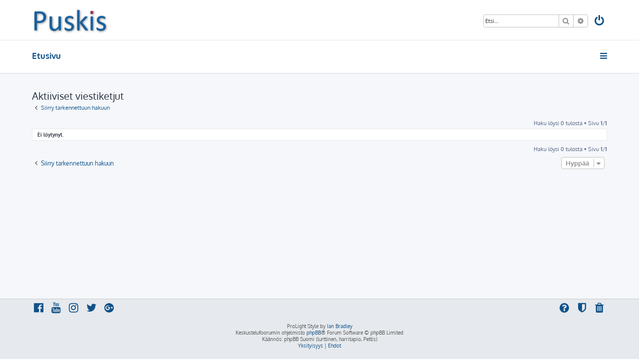

--- FILE ---
content_type: text/html; charset=UTF-8
request_url: http://puskis.lappalaiskoirat.fi/search.php?search_id=active_topics&sid=3f7f240ef8b637c429c256797c8faa13
body_size: 3397
content:








<!DOCTYPE html>
<html dir="ltr" lang="fi">
<head>
<meta charset="utf-8" />
<meta http-equiv="X-UA-Compatible" content="IE=edge">
<meta name="viewport" content="width=device-width, initial-scale=1" />

<title>Puskis - Aktiiviset viestiketjut</title>



<!--
	phpBB style name: ProLight
	Based on style:   prosilver (this is the default phpBB3 style)
	Original author:  Tom Beddard ( http://www.subBlue.com/ )
	Modified by:      Ian Bradley ( http://iansvivarium.com/ )
-->

<link href="./assets/css/font-awesome.min.css?assets_version=8" rel="stylesheet">
<link href="./styles/prolight/theme/stylesheet.css?assets_version=8" rel="stylesheet">




<!--[if lte IE 9]>
	<link href="./styles/prolight/theme/tweaks.css?assets_version=8" rel="stylesheet">
<![endif]-->

	<link href="./styles/prolight/theme/round_avatars.css?assets_version=8" rel="stylesheet">





</head>
<body id="phpbb" class="nojs notouch section-search ltr ">


<div class="headerwrap lightheader">
	
	<div id="page-header" class="page-header">
		<div class="headerbar" role="banner">
					<div class="inner">

			<div id="site-description" class="site-description">
				<a id="logo" class="logo" href="./index.php?sid=01eb617e2718f0287ae8f4f0f352f8dd" title="Etusivu"><span class="site_logo"></span></a>
				<h1 style="display:none">Puskis</h1>
				<p class="skiplink"><a href="#start_here">Hyppää sisältöön</a></p>
			</div>

			<div class="lightsearch">
												<div id="search-box" class="search-box search-header responsive-hide" role="search">
					<form action="./search.php?sid=01eb617e2718f0287ae8f4f0f352f8dd" method="get" id="search">
					<fieldset>
						<input name="keywords" id="keywords" type="search" maxlength="128" title="Etsi avainsanoja" class="inputbox search tiny" size="20" value="" placeholder="Etsi…" />
						<button class="button button-search" type="submit" title="Etsi">
							<i class="icon fa-search fa-fw" aria-hidden="true"></i><span class="sr-only">Etsi</span>
						</button>
						<a href="./search.php?sid=01eb617e2718f0287ae8f4f0f352f8dd" class="button button-search-end" title="Tarkennettu haku">
							<i class="icon fa-cog fa-fw" aria-hidden="true"></i><span class="sr-only">Tarkennettu haku</span>
						</a>
						<input type="hidden" name="sid" value="01eb617e2718f0287ae8f4f0f352f8dd" />

					</fieldset>
					</form>
				</div>
												
				<ul id="nav-main" class="nav-main linklist" role="menubar">
				
								<li class="responsive-show light-responsive-search" style="display:none">
					<a href="./search.php?sid=01eb617e2718f0287ae8f4f0f352f8dd" title="Näytä tarkan haun vaihtoehdot" role="menuitem">
						<i class="icon fa-search fa-fw light-large" aria-hidden="true"></i><span class="sr-only">Etsi</span>
					</a>
				</li>
								
									<li  data-skip-responsive="true">
						<a href="./ucp.php?mode=login&amp;sid=01eb617e2718f0287ae8f4f0f352f8dd" title="Kirjaudu sisään" accesskey="x" role="menuitem" title="Kirjaudu sisään">
							<i class="icon fa-power-off fa-fw light-large" aria-hidden="true"></i>
						</a>
					</li>
																		</ul>
				
			</div>

			</div>
					</div>
		
	</div>
</div>
		
<div class="headerwrap lightnav">
	<div class="page-header">
		<div class="headerbar" role="banner">	
				<div class="navbar navbar-top" role="navigation">
	<div class="inner">

	<ul id="nav-main" class="rightside nav-main linklist light-nav-list" role="menubar">

				
						
				
		<li id="quick-links" class="quick-links dropdown-container responsive-menu" data-skip-responsive="true">
			<a href="#" class="dropdown-trigger" title="Pikalinkit">
				<i class="icon fa-bars fa-fw" aria-hidden="true"></i>
			</a>
			<div class="dropdown">
				<div class="pointer"><div class="pointer-inner"></div></div>
				<ul class="dropdown-contents" role="menu">
					
																				
										
											<li class="separator"></li>
																									<li>
								<a href="./search.php?search_id=unanswered&amp;sid=01eb617e2718f0287ae8f4f0f352f8dd" role="menuitem">
									<i class="icon fa-file-o fa-fw icon-gray" aria-hidden="true"></i><span>Vastaamattomat aiheet</span>
								</a>
							</li>
							<li>
								<a href="./search.php?search_id=active_topics&amp;sid=01eb617e2718f0287ae8f4f0f352f8dd" role="menuitem">
									<i class="icon fa-file-o fa-fw icon-blue" aria-hidden="true"></i><span>Aktiiviset viestiketjut</span>
								</a>
							</li>
							<li class="separator"></li>
							<li>
								<a href="./search.php?sid=01eb617e2718f0287ae8f4f0f352f8dd" role="menuitem">
									<i class="icon fa-search fa-fw" aria-hidden="true"></i><span>Etsi</span>
								</a>
							</li>
					
											<li class="separator"></li>
																			<li>
								<a href="./memberlist.php?mode=team&amp;sid=01eb617e2718f0287ae8f4f0f352f8dd" role="menuitem">
									<i class="icon fa-shield fa-fw" aria-hidden="true"></i><span>Ryhmät</span>
								</a>
							</li>
																<li class="separator"></li>

									</ul>
			</div>
		</li>

	</ul>

	<ul id="nav-breadcrumbs" class="nav-breadcrumbs linklist navlinks light-nav-list" role="menubar">
						<li class="breadcrumbs">
										<span class="crumb"  itemtype="http://data-vocabulary.org/Breadcrumb" itemscope=""><a href="./index.php?sid=01eb617e2718f0287ae8f4f0f352f8dd" itemprop="url" accesskey="h" data-navbar-reference="index"><span itemprop="title">Etusivu</span></a></span>

								</li>
		
	</ul>

	</div>
</div>
		</div>
	</div>
</div>

<div id="wrap" class="wrap">
	<a id="top" class="top-anchor" accesskey="t"></a>

	
	<a id="start_here" class="anchor"></a>
	<div id="page-body" class="page-body" role="main">
		
		

<h2 class="searchresults-title">Aktiiviset viestiketjut</h2>

	<p class="advanced-search-link">
		<a class="arrow-left" href="./search.php?sid=01eb617e2718f0287ae8f4f0f352f8dd" title="Tarkennettu haku">
			<i class="icon fa-angle-left fa-fw icon-black" aria-hidden="true"></i><span>Siirry tarkennettuun hakuun</span>
		</a>
	</p>


	<div class="action-bar bar-top">

	
		
		<div class="pagination">
						Haku löysi 0 tulosta
							 &bull; Sivu <strong>1</strong>/<strong>1</strong>
					</div>
	</div>


			<div class="panel">
			<div class="inner">
			<strong>Ei löytynyt.</strong>
			</div>
		</div>
	

<div class="action-bar bottom">
	
	<div class="pagination">
		Haku löysi 0 tulosta
					 &bull; Sivu <strong>1</strong>/<strong>1</strong>
			</div>
</div>


<div class="action-bar actions-jump">
		<p class="jumpbox-return">
		<a class="left-box arrow-left" href="./search.php?sid=01eb617e2718f0287ae8f4f0f352f8dd" title="Tarkennettu haku" accesskey="r">
			<i class="icon fa-angle-left fa-fw icon-black" aria-hidden="true"></i><span>Siirry tarkennettuun hakuun</span>
		</a>
	</p>
	
		<div class="jumpbox dropdown-container dropdown-container-right dropdown-up dropdown-left dropdown-button-control" id="jumpbox">
			<span title="Hyppää" class="button button-secondary dropdown-trigger dropdown-select">
				<span>Hyppää</span>
				<span class="caret"><i class="icon fa-sort-down fa-fw" aria-hidden="true"></i></span>
			</span>
		<div class="dropdown">
			<div class="pointer"><div class="pointer-inner"></div></div>
			<ul class="dropdown-contents">
																				<li><a href="./viewforum.php?f=22&amp;sid=01eb617e2718f0287ae8f4f0f352f8dd" class="jumpbox-forum-link"> <span> Vierailija - Lue tämä</span></a></li>
																<li><a href="./viewforum.php?f=18&amp;sid=01eb617e2718f0287ae8f4f0f352f8dd" class="jumpbox-forum-link"> <span> Hallitus tiedottaa</span></a></li>
																<li><a href="./viewforum.php?f=16&amp;sid=01eb617e2718f0287ae8f4f0f352f8dd" class="jumpbox-forum-link"> <span> Jalostustoimikunta tiedottaa</span></a></li>
																<li><a href="./viewforum.php?f=19&amp;sid=01eb617e2718f0287ae8f4f0f352f8dd" class="jumpbox-forum-link"> <span> Lehtitoimikunta tiedottaa</span></a></li>
											</ul>
		</div>
	</div>

	</div>

			</div>


</div>

<div class="footerwrap">
	<div id="page-footer" class="page-footer" role="contentinfo">
	
		
	
		<div class="navbar navbar-bottom" role="navigation">
	<div class="inner">

	<ul id="nav-footer" class="nav-footer linklist" role="menubar">

						
					<li class="rightside">
				<a href="./ucp.php?mode=delete_cookies&amp;sid=01eb617e2718f0287ae8f4f0f352f8dd" data-ajax="true" data-refresh="true" role="menuitem" title="Poista evästeet">
					<i class="icon fa-trash fa-fw" aria-hidden="true"></i>
				</a>
			</li>
												<li class="rightside">
				<a href="./memberlist.php?mode=team&amp;sid=01eb617e2718f0287ae8f4f0f352f8dd" role="menuitem" title="Ryhmät">
					<i class="icon fa-shield fa-fw" aria-hidden="true"></i>
				</a>
			</li>
								<li class="rightside" data-skip-responsive="true">
			<a href="/app.php/help/faq?sid=01eb617e2718f0287ae8f4f0f352f8dd" rel="help" title="Usein kysyttyä" role="menuitem" title="UKK">
				<i class="icon fa-question-circle fa-fw" aria-hidden="true"></i>
			</a>
		</li>
		
				
							<li data-last-responsive="true">
				<a href="https://www.facebook.com/" title="Facebook" role="menuitem">
					<i class="icon fa-facebook-official fa-fw" aria-hidden="true"></i>
				</a>
			</li>
							<li data-last-responsive="true">
				<a href="https://www.youtube.com/" title="YouTube" role="menuitem">
					<i class="icon fa-youtube fa-fw" aria-hidden="true"></i>
				</a>
			</li>
							<li data-last-responsive="true">
				<a href="https://www.instagram.com/" title="Instagram" role="menuitem">
					<i class="icon fa-instagram fa-fw" aria-hidden="true"></i>
				</a>
			</li>
							<li data-last-responsive="true">
				<a href="https://twitter.com/" title="Twitter" role="menuitem">
					<i class="icon fa-twitter fa-fw" aria-hidden="true"></i>
				</a>
			</li>
							<li data-last-responsive="true">
				<a href="https://plus.google.com/" title="Google+" role="menuitem">
					<i class="icon fa-google-plus-official fa-fw" aria-hidden="true"></i>
				</a>
			</li>
						
				
	</ul>

	</div>
</div>

		<div class="copyright">
						<p class="footer-row">
				<span class="footer-copyright">ProLight Style by <a href="http://iansvivarium.com">Ian Bradley</a></span>
			</p>
			<p class="footer-row">
				<span class="footer-copyright">Keskustelufoorumin ohjelmisto <a href="https://www.phpbb.com/">phpBB</a>&reg; Forum Software &copy; phpBB Limited</span>
			</p>
						<p class="footer-row">
				<span class="footer-copyright">Käännös: phpBB Suomi (lurttinen, harritapio, Pettis)</span>
			</p>
									<p class="footer-row">
			<a class="footer-link" href="./ucp.php?mode=privacy&amp;sid=01eb617e2718f0287ae8f4f0f352f8dd" title="Yksityisyys" role="menuitem">
				<span class="footer-link-text">Yksityisyys</span>
			</a>
			|
			<a class="footer-link" href="./ucp.php?mode=terms&amp;sid=01eb617e2718f0287ae8f4f0f352f8dd" title="Ehdot" role="menuitem">
				<span class="footer-link-text">Ehdot</span>
			</a>
			</p>
								</div>

		<div id="darkenwrapper" class="darkenwrapper" data-ajax-error-title="AJAX virhe" data-ajax-error-text="Tehtävän suorituksessa tapahtui virhe." data-ajax-error-text-abort="Käyttäjä keskeytti tapahtuman." data-ajax-error-text-timeout="Antamasi tehtävän aikakeskeytys; yritä uudestaan." data-ajax-error-text-parsererror="Tehtävän suoritusvirhe ja palvelimen tuntematon ilmoitus.">
			<div id="darken" class="darken">&nbsp;</div>
		</div>

		<div id="phpbb_alert" class="phpbb_alert" data-l-err="Virhe" data-l-timeout-processing-req="Tehtävän aikakatkaisu.">
			<a href="#" class="alert_close">
				<i class="icon fa-times-circle fa-fw" aria-hidden="true"></i>
			</a>
			<h3 class="alert_title">&nbsp;</h3><p class="alert_text"></p>
		</div>
		<div id="phpbb_confirm" class="phpbb_alert">
			<a href="#" class="alert_close">
				<i class="icon fa-times-circle fa-fw" aria-hidden="true"></i>
			</a>
			<div class="alert_text"></div>
		</div>
	</div>
</div>

<div>
	<a id="bottom" class="anchor" accesskey="z"></a>
	<img src="./cron.php?cron_type=cron.task.core.tidy_search&amp;sid=01eb617e2718f0287ae8f4f0f352f8dd" width="1" height="1" alt="cron" /></div>

<script type="text/javascript" src="./assets/javascript/jquery.min.js?assets_version=8"></script>
<script type="text/javascript" src="./assets/javascript/core.js?assets_version=8"></script>



<script src="./styles/prosilver/template/forum_fn.js?assets_version=8"></script>
<script src="./styles/prosilver/template/ajax.js?assets_version=8"></script>
<script src="./styles/prolight/template/jquery.sticky-kit.min.js?assets_version=8"></script>
<script src="./styles/prolight/template/sticky_footer.min.js?assets_version=8"></script>


		<script>
		$(".lightheader").stick_in_parent({
			parent: "body",
		});
	</script>


<script>
	$('.footerwrap').stickyFooter();
</script>


</body>
</html>
